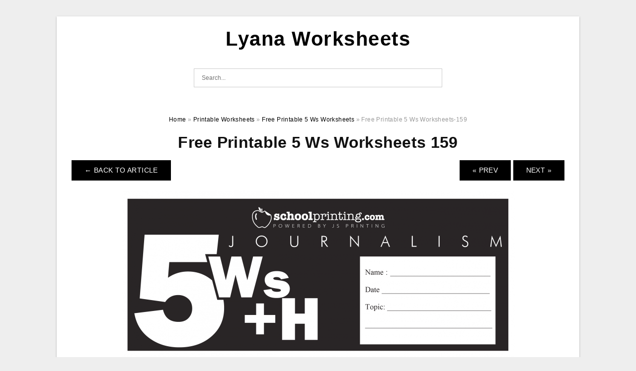

--- FILE ---
content_type: text/html; charset=UTF-8
request_url: https://lyanaworksheets.com/free-printable-5-ws-worksheets/free-printable-5-ws-worksheets-159-3/
body_size: 5797
content:
<!DOCTYPE html>
<html lang="en-US" prefix="og: https://ogp.me/ns#">
<head>
<meta charset="UTF-8">
<meta name="viewport" content="width=device-width, initial-scale=1, maximum-scale=1, user-scalable=0">
<link rel="profile" href="https://gmpg.org/xfn/11">
<link rel="pingback" href="https://lyanaworksheets.com/xmlrpc.php">

<!-- Icon -->
<link href='' rel='icon' type='image/x-icon'/>


<!-- Search Engine Optimization by Rank Math - https://rankmath.com/ -->
<title>Free Printable 5 Ws Worksheets-159 | Lyana Worksheets</title>
<meta name="description" content="Free Printable 5 Ws Worksheets - What Are Printable Worksheets? Learn how you can get the most benefit from them for children. You&#039;ve probably already seen"/>
<meta name="robots" content="follow, index, max-snippet:-1, max-video-preview:-1, max-image-preview:large"/>
<link rel="canonical" href="https://lyanaworksheets.com/free-printable-5-ws-worksheets/free-printable-5-ws-worksheets-159-3/" />
<meta property="og:locale" content="en_US" />
<meta property="og:type" content="article" />
<meta property="og:title" content="Free Printable 5 Ws Worksheets-159 | Lyana Worksheets" />
<meta property="og:description" content="Free Printable 5 Ws Worksheets - What Are Printable Worksheets? Learn how you can get the most benefit from them for children. You&#039;ve probably already seen" />
<meta property="og:url" content="https://lyanaworksheets.com/free-printable-5-ws-worksheets/free-printable-5-ws-worksheets-159-3/" />
<meta property="og:site_name" content="Lyana Worksheets" />
<meta property="og:updated_time" content="2022-07-01T12:34:01+07:00" />
<meta property="og:image" content="https://lyanaworksheets.com/wp-content/uploads/2022/07/free-printable-5-ws-worksheets-159.png" />
<meta property="og:image:secure_url" content="https://lyanaworksheets.com/wp-content/uploads/2022/07/free-printable-5-ws-worksheets-159.png" />
<meta property="og:image:width" content="791" />
<meta property="og:image:height" content="1024" />
<meta property="og:image:alt" content="5 Ws Worksheets" />
<meta property="og:image:type" content="image/png" />
<meta name="twitter:card" content="summary_large_image" />
<meta name="twitter:title" content="Free Printable 5 Ws Worksheets-159 | Lyana Worksheets" />
<meta name="twitter:description" content="Free Printable 5 Ws Worksheets - What Are Printable Worksheets? Learn how you can get the most benefit from them for children. You&#039;ve probably already seen" />
<meta name="twitter:image" content="https://lyanaworksheets.com/wp-content/uploads/2022/07/free-printable-5-ws-worksheets-159.png" />
<!-- /Rank Math WordPress SEO plugin -->

<link rel="alternate" type="application/rss+xml" title="Lyana Worksheets &raquo; Feed" href="https://lyanaworksheets.com/feed/" />
<link rel="alternate" type="application/rss+xml" title="Lyana Worksheets &raquo; Comments Feed" href="https://lyanaworksheets.com/comments/feed/" />
<link rel="alternate" title="oEmbed (JSON)" type="application/json+oembed" href="https://lyanaworksheets.com/wp-json/oembed/1.0/embed?url=https%3A%2F%2Flyanaworksheets.com%2Ffree-printable-5-ws-worksheets%2Ffree-printable-5-ws-worksheets-159-3%2F" />
<link rel="alternate" title="oEmbed (XML)" type="text/xml+oembed" href="https://lyanaworksheets.com/wp-json/oembed/1.0/embed?url=https%3A%2F%2Flyanaworksheets.com%2Ffree-printable-5-ws-worksheets%2Ffree-printable-5-ws-worksheets-159-3%2F&#038;format=xml" />
<style id='wp-img-auto-sizes-contain-inline-css' type='text/css'>
img:is([sizes=auto i],[sizes^="auto," i]){contain-intrinsic-size:3000px 1500px}
/*# sourceURL=wp-img-auto-sizes-contain-inline-css */
</style>
<style id='wp-emoji-styles-inline-css' type='text/css'>

	img.wp-smiley, img.emoji {
		display: inline !important;
		border: none !important;
		box-shadow: none !important;
		height: 1em !important;
		width: 1em !important;
		margin: 0 0.07em !important;
		vertical-align: -0.1em !important;
		background: none !important;
		padding: 0 !important;
	}
/*# sourceURL=wp-emoji-styles-inline-css */
</style>
<link rel='stylesheet' id='themejazz-style-css' href='https://lyanaworksheets.com/wp-content/themes/ultimage-v3.0.2/style.css?ver=1' type='text/css' media='all' />
<link rel="https://api.w.org/" href="https://lyanaworksheets.com/wp-json/" /><link rel="alternate" title="JSON" type="application/json" href="https://lyanaworksheets.com/wp-json/wp/v2/media/193" /><link rel="EditURI" type="application/rsd+xml" title="RSD" href="https://lyanaworksheets.com/xmlrpc.php?rsd" />
<meta name="generator" content="WordPress 6.9" />
<link rel='shortlink' href='https://lyanaworksheets.com/?p=193' />
<link rel="stylesheet" href="https://lyanaworksheets.com/wp-content/plugins/ar-widget/css/style.css">
<style media="screen">
    
            /*Site Padding*/
        #page{
        	margin-top: 10px;
            margin-bottom: 0px;
        }
    </style>

<style type="text/css" title="dynamic-css" class="options-output">#content #primary.col-md-9,#attachment.col-md-9{border-right:1px solid #E8E8E8;}.site-content{background-color:#fff;}#secondary .widget ul li{border-bottom:1px solid #eeeeee;}</style>
<link rel='stylesheet' id='su-shortcodes-css' href='https://lyanaworksheets.com/wp-content/plugins/shortcodes-ultimate/includes/css/shortcodes.css?ver=7.4.7' type='text/css' media='all' />
</head>

<body class="attachment wp-singular attachment-template-default single single-attachment postid-193 attachmentid-193 attachment-png wp-theme-ultimage-v302">

	<div class="top-navigation">
		<div class="container default-width"  >
					</div>
	</div>

	
<div id="page" class="hfeed site container default-width"  >
	<a class="skip-link screen-reader-text" href="#content">Skip to content</a>

	<header id="masthead" class="site-header">
		<div class="row">
		<!-- Site Branding Code -->
				<div class="site-branding logo-center">

							<div class="main-site-title">
											<h2 class="site-title"><a href="https://lyanaworksheets.com/" rel="home">Lyana Worksheets</a></h2>
																<p class="site-description"></p>
									</div>
			
			<!-- Header Ad, Display Search Form If Empty -->
			
			<!-- Header Search Form -->
							<div class="top-search">
					
<form role="search" method="get" class="search-form" action="https://lyanaworksheets.com/">
	<input type="search" class="search-field" placeholder="Search..." value="" name="s" title="Search for:" />
	<input type="submit" class="search-submit" value="Search" />
</form>
				</div>
			
			<div class="clearfix"></div>
		</div><!-- .site-branding -->
				</div>

			</header><!-- #masthead -->

	<div id="content" class="site-content clearfix">

<div id="attachment" class="content-area col-md-12">
  		<div class="breadcrumbs"><span itemscope itemtype="http://data-vocabulary.org/Breadcrumb"><a href="https://lyanaworksheets.com/" itemprop="url"><span itemprop="title">Home</span></a></span> <span class="sep"> &raquo; </span> <span itemscope itemtype="http://data-vocabulary.org/Breadcrumb"><a href="https://lyanaworksheets.com/category/printable-worksheets/" itemprop="url"><span itemprop="title">Printable Worksheets</span></a></span> <span class="sep"> &raquo; </span> <span itemscope itemtype="http://data-vocabulary.org/Breadcrumb"><a href="https://lyanaworksheets.com/free-printable-5-ws-worksheets/" itemprop="url"><span itemprop="title">Free Printable 5 Ws Worksheets</span></a></span> <span class="sep"> &raquo; </span> <span class="current">Free Printable 5 Ws Worksheets-159</span></div><!-- .breadcrumbs -->		<div id="post-193" class="clearfix post-193 attachment type-attachment status-inherit hentry">
			<h1 class="entry-title">Free Printable 5 Ws Worksheets 159</h1>
			<div class="entry-meta display-none">
				<span class="meta-prep meta-prep-author">By</span> <span class="author vcard"><a class="url fn n" href="https://lyanaworksheets.com/author/bismillah/" title="View all posts by Lyana Brayent" rel="author">Lyana Brayent</a></span>				<span class="meta-sep">|</span>
				<span class="meta-prep meta-prep-entry-date">Published</span> <span class="entry-date"><abbr class="published updated" title="12:33 pm">July 1, 2022</abbr></span> <span class="meta-sep">|</span> Full size is <a href="https://lyanaworksheets.com/wp-content/uploads/2022/07/free-printable-5-ws-worksheets-159.png" title="Link to full-size image">791 &times; 1024</a> pixels							</div><!-- .entry-meta -->
      			<div class="entry-content">
				<div class="entry-attachment">
                                        <div class="nav-atach clearfix">
                                                                                    <a href="https://lyanaworksheets.com/free-printable-5-ws-worksheets/" title="Return to Free Printable 5 Ws Worksheets" class="back-to-article"><span class="meta-nav">&larr;</span> Back To Article</a>
                                                                                                                <div id="nav-below" class="navigation">
                                <div class="nav-previous">
                                    <a href='https://lyanaworksheets.com/free-printable-5-ws-worksheets/free-printable-5-ws-worksheets-159-2/'>&laquo; Prev</a>                                </div>
                                <div class="nav-next">
                                    <a href='https://lyanaworksheets.com/free-printable-5-ws-worksheets/free-printable-5-ws-worksheets-159-4/'>Next &raquo;</a>                                </div>
                            </div><!-- #nav-below -->
                                                </div><!-- End Nav Attach -->
                    <div class="attachment-image">
                        <a href="https://lyanaworksheets.com/free-printable-5-ws-worksheets/free-printable-5-ws-worksheets-159-4/" title="Free Printable 5 Ws Worksheets 159" rel="attachment">
                            <img width="791" height="1024" src="https://lyanaworksheets.com/wp-content/uploads/2022/07/free-printable-5-ws-worksheets-159.png" class="attachment-full size-full" alt="5 Ws Worksheets" decoding="async" fetchpriority="high" srcset="https://lyanaworksheets.com/wp-content/uploads/2022/07/free-printable-5-ws-worksheets-159.png 791w, https://lyanaworksheets.com/wp-content/uploads/2022/07/free-printable-5-ws-worksheets-159-768x994.png 768w, https://lyanaworksheets.com/wp-content/uploads/2022/07/free-printable-5-ws-worksheets-159-728x942.png 728w" sizes="(max-width: 791px) 100vw, 791px" />                        </a>
                    </div>
                                                            			    </div><!-- .entry-attachment -->
                                <p style="text-align: justify;">
<p></p>
<p align="center" style="text-align: justify;"><a href="https://lyanaworksheets.com/free-printable-5-ws-worksheets/free-printable-5-ws-worksheets-159-3/"><img decoding="async" src="https://lyanaworksheets.com/wp-content/uploads/2022/07/free-printable-5-ws-worksheets-159.png" alt="5 Ws Worksheets" title="free printable 5 ws worksheets 159"></a></p>
<p></p>
<p style="text-align: justify;">
<div class="su-table su-table-responsive su-table-alternate su-table-fixed">
<table width="797"></p>
<tbody></p>
<tr></p>
<td><strong>Image Title</strong></td>
<p></p>
<td>5 Ws Worksheets</td>
<p></tr>
<p></p>
<tr></p>
<td><strong>Image ID</strong></td>
<p></p>
<td>193</td>
<p></tr>
<p></p>
<tr></p>
<td><strong>Image Type</strong></td>
<p></p>
<td>image/png</td>
<p></tr>
<p></p>
<tr></p>
<td><strong>Image Size</strong></td>
<p></p>
<td>791 x 1024</td>
<p></tr>
<p></p>
<tr></p>
<td><strong>Source Image</strong></td>
<p></p>
<td>https://www.unmisravle.com/wp-content/uploads/2018/05/5_w_s_worksheet_1.png</td>
<p></tr>
<p></tbody>
<p></table>
</div>
<p style="text-align: justify;"><strong>Free Printable 5 Ws Worksheets</strong></a> &#8211; What Are Printable Worksheets? Learn how you can get the most benefit from them for children. You&#8217;ve probably already seen the benefits of these devices: they&#8217;re great to help kids develop, as well as for teachers! But did you realize that they&#8217;re also excellent for parents? Use worksheets to start of the school year , and at the end of it will help parents evaluate the progress of their child. The best part is that they&#8217;re cost-free to print! All you need to do is select from the options below, download the PDF file, and print the sheets out!</p>
<p></p>
<h2 style="text-align: justify;">What Are Worksheets?</h2>
<p></p>
<p style="text-align: justify;">A variety of worksheets are designed to test students&#8217; understanding or reinforce concepts. They are accessible for all subjects, holidays and seasons, and even use technology. Certain worksheets require students&#8217; participation, while others could simply serve as an outline for the day&#8217;s lesson. Some worksheets even offer instructions for an activity to be completed. Whatever the reason, printable worksheets are an ideal way to improve the academic skills of students. They also aid in making education more exciting.</p>
<p></p>
<p style="text-align: justify;">The first thing you need to know concerning printable worksheets is that they are made in PDF formats. You&#8217;ll require the free Acrobat Reader to open the worksheets. The ability to download Acrobat Reader no cost here. Once you&#8217;ve downloaded Acrobat Reader you&#8217;re ready to go! Then simply click on the worksheets, and print the worksheets. It&#8217;s that easy! The ability to print is a crucial part of child development, and this printable activities make it enjoyable and easy for kids to start.</p>
<p></p>
<h2 style="text-align: justify;">Benefits Of Using Worksheet For Children</h2>
<p></p>
<p style="text-align: justify;">Children who are provided with worksheets every day can learn a lot. While they may not understand a lot of the information included in these worksheets may be printed many times as you need. Teachers can also enrich worksheets by using practical, relevant activities. This is an excellent way to ensure that children&#8217;s learning experience is enjoyable. They are also completely free to download on the internet. Students who are provided with worksheets every day will likely to remain fascinated by them.</p>
<p></p>
<p style="text-align: justify;">Learning through worksheets is fun and will allow parents to spend quality times with their child. Parents will be happy for their children as they see their grades improve. Children can complete these worksheets without even realizing that they&#8217;re learning. This will help them feel more confident as they advance. It will eventually lead to higher grades. The advantages of using printable worksheets for kids are numerous. Here are just a few of the most common ones.</p>
<p></p>
<h3>Free Printable 5 Ws Worksheets</h3>
<p></p>
<p style="text-align: justify;">
<p></p>
<p align="center"><a href="https://lyanaworksheets.com/free-printable-5-ws-worksheets/free-printable-5-ws-worksheets-159-2/"><img decoding="async" src="https://lyanaworksheets.com/wp-content/uploads/2022/07/free-printable-5-ws-worksheets-159-1.jpg" alt="Five W Questions Who What When Where Why Home Time Activities" title="free printable 5 ws worksheets 159 1"></a></p>
<p></p>
<p style="text-align: justify;">
<div class="su-table su-table-responsive su-table-alternate su-table-fixed">
<table width="797"></p>
<tbody></p>
<tr></p>
<td><strong>Image Title</strong></td>
<p></p>
<td>Five W Questions Who What When Where Why Home Time Activities</td>
<p></tr>
<p></p>
<tr></p>
<td><strong>Image ID</strong></td>
<p></p>
<td>192</td>
<p></tr>
<p></p>
<tr></p>
<td><strong>Image Type</strong></td>
<p></p>
<td>image/jpeg</td>
<p></tr>
<p></p>
<tr></p>
<td><strong>Image Size</strong></td>
<p></p>
<td>724 x 1024</td>
<p></tr>
<p></p>
<tr></p>
<td><strong>Source Image</strong></td>
<p></p>
<td>https://www.hometimeactivities.com/wp-content/uploads/2020/07/The-Five-Ws-Questions-Worksheet-724&#215;1024.jpg</td>
<p></tr>
<p></tbody>
<p></table>
</div>
<p style="text-align: justify;">
<p></p>
<p align="center"><a href="https://lyanaworksheets.com/free-printable-5-ws-worksheets/free-printable-5-ws-worksheets-159/"><img decoding="async" src="https://lyanaworksheets.com/wp-content/uploads/2022/07/free-printable-5-ws-worksheets-159-scaled.jpg" alt="Free School Printable Worksheets 5 W s Of Creative Writing" title="free printable 5 ws worksheets 159 scaled"></a></p>
<p></p>
<p style="text-align: justify;">
<div class="su-table su-table-responsive su-table-alternate su-table-fixed">
<table width="797"></p>
<tbody></p>
<tr></p>
<td><strong>Image Title</strong></td>
<p></p>
<td>Free School Printable Worksheets 5 W s Of Creative Writing</td>
<p></tr>
<p></p>
<tr></p>
<td><strong>Image ID</strong></td>
<p></p>
<td>191</td>
<p></tr>
<p></p>
<tr></p>
<td><strong>Image Type</strong></td>
<p></p>
<td>image/jpeg</td>
<p></tr>
<p></p>
<tr></p>
<td><strong>Image Size</strong></td>
<p></p>
<td>2550 x 3300</td>
<p></tr>
<p></p>
<tr></p>
<td><strong>Source Image</strong></td>
<p></p>
<td>https://schoolhouseteachers.com/wp-content/uploads/ST-the-5-ws-of-writing-2017.jpg</td>
<p></tr>
<p></tbody>
<p></table>
</div>
<p style="text-align: justify;">
<div class="su-table su-table-responsive su-table-alternate su-table-fixed">
<table width="797"></p>
<tbody></p>
<tr></p>
<td><strong>Image Title</strong></td>
<p></p>
<td></td>
<p></tr>
<p></p>
<tr></p>
<td><strong>Image ID</strong></td>
<p></p>
<td></td>
<p></tr>
<p></p>
<tr></p>
<td><strong>Image Type</strong></td>
<p></p>
<td></td>
<p></tr>
<p></p>
<tr></p>
<td><strong>Image Size</strong></td>
<p></p>
<td></td>
<p></tr>
<p></p>
<tr></p>
<td><strong>Source Image</strong></td>
<p></p>
<td></td>
<p></tr>
<p></tbody>
<p></table>
</div>
<h2 style="text-align: justify;">What Do Worksheets Serve?</h2>
<p></p>
<p style="text-align: justify;">What is printable worksheets to do? They are, in essence, documents that contain questions or instructions, which students are required to answer. They are typically marked by the teacher, however, they may also be marked by the pupil if they are provided with an answer copy. Teachers typically use worksheets to complete assessments, homework assignments, and even for personal study. They can also be handy when it comes to assessing large numbers of students. For a better knowledge of their purpose be sure to read the below explanation.</p>
<p></p>
<p style="text-align: justify;">Printing worksheets can be done fairly easily, even for people with little computer knowledge. Excel allows you to print entire workbooks, part worksheets, and tables. It is also possible to print worksheets onto a computer instead of printing them, which is helpful if you plan on printing different versions. There are several choices available for printing using Excel So, be sure to review the document before printing your worksheet.</p>
<p></p>
<h3>Related For Free Printable 5 Ws Worksheets</h3>
<p><span><div id="box"><ul class="navsl"><li><a href="https://lyanaworksheets.com/animal-sounds-printable-worksheets/">Animal Sounds Printable Worksheets</a></li><li><a href="https://lyanaworksheets.com/free-printable-6th-grade-reading-worksheets/">Free Printable 6th Grade Reading Worksheets</a></li><li><a href="https://lyanaworksheets.com/free-printable-life-skills-worksheets-for-adults/">Free Printable Life Skills Worksheets For Adults</a></li><li><a href="https://lyanaworksheets.com/positive-and-negative-numbers-worksheets-printable/">Positive And Negative Numbers Worksheets Printable</a></li><li><a href="https://lyanaworksheets.com/rainforest-printable-worksheets/">Rainforest Printable Worksheets</a></li></ul></div></span></p>
                                                        			</div><!-- .entry-content -->
        			<div class="entry-utility">
        				        			</div><!-- .entry-utility -->
        		</div><!-- #post-## -->
                
	<div class="home-recent-gallery clearfix">
					<h3 class="media-recent-gallery-title">Free Printable 5 Ws Worksheets Gallery</h3>
		
					<span class="home-image-thumbnail-full">					<a href="https://lyanaworksheets.com/free-printable-5-ws-worksheets/free-printable-5-ws-worksheets-159-4/" title="Free Printable 5 Ws Worksheets 159">
						<img width="150" height="150" src="https://lyanaworksheets.com/wp-content/uploads/2022/07/free-printable-5-ws-worksheets-159-2-150x150.jpg" alt="Free Printable 5 Ws Worksheets 159" title="Free Printable 5 Ws Worksheets 159" />
					</a>
				</span><!--end list gallery-->

							<span class="home-image-thumbnail-full">					<a href="https://lyanaworksheets.com/free-printable-5-ws-worksheets/free-printable-5-ws-worksheets-159-3/" title="Free Printable 5 Ws Worksheets 159">
						<img width="150" height="150" src="https://lyanaworksheets.com/wp-content/uploads/2022/07/free-printable-5-ws-worksheets-159-150x150.png" alt="Free Printable 5 Ws Worksheets 159" title="Free Printable 5 Ws Worksheets 159" />
					</a>
				</span><!--end list gallery-->

							<span class="home-image-thumbnail-full">					<a href="https://lyanaworksheets.com/free-printable-5-ws-worksheets/free-printable-5-ws-worksheets-159-2/" title="Free Printable 5 Ws Worksheets 159">
						<img width="150" height="150" src="https://lyanaworksheets.com/wp-content/uploads/2022/07/free-printable-5-ws-worksheets-159-1-150x150.jpg" alt="Free Printable 5 Ws Worksheets 159" title="Free Printable 5 Ws Worksheets 159" />
					</a>
				</span><!--end list gallery-->

							<span class="home-image-thumbnail-full">					<a href="https://lyanaworksheets.com/free-printable-5-ws-worksheets/free-printable-5-ws-worksheets-159/" title="Free Printable 5 Ws Worksheets 159">
						<img width="150" height="150" src="https://lyanaworksheets.com/wp-content/uploads/2022/07/free-printable-5-ws-worksheets-159-150x150.jpg" alt="Free Printable 5 Ws Worksheets 159" title="Free Printable 5 Ws Worksheets 159" />
					</a>
				</span><!--end list gallery-->

				</div><!--end flexslider-->
	            </div> <!-- end #attachment -->

	</div><!-- #content -->

</div><!-- #page -->

	
	<footer id="colophon" class="site-footer">
		<div class="container default-width"  >
			
							<div class="footer-bottom-center col-xs-12">
					<nav id="nav-footer">
					<div class="menu"><ul>
<li class="page_item page-item-6"><a href="https://lyanaworksheets.com/about-us/">About Us</a></li>
<li class="page_item page-item-7"><a href="https://lyanaworksheets.com/contact/">Contact</a></li>
<li class="page_item page-item-9"><a href="https://lyanaworksheets.com/cookie-policy/">Cookie Policy</a></li>
<li class="page_item page-item-10"><a href="https://lyanaworksheets.com/dmca/">DMCA</a></li>
<li class="page_item page-item-11"><a href="https://lyanaworksheets.com/privacy-policy/">Privacy Policy</a></li>
<li class="page_item page-item-8"><a href="https://lyanaworksheets.com/terms-of-use/">Terms of Use</a></li>
</ul></div>
					</nav>
					<div class="site-info">
											</div><!-- .site-info -->
				</div>
						<div class="clearfix"></div>
		</div>
	</footer><!-- #colophon -->

<div class="back-top" id="back-top">&uarr;</div>

<script type="speculationrules">
{"prefetch":[{"source":"document","where":{"and":[{"href_matches":"/*"},{"not":{"href_matches":["/wp-*.php","/wp-admin/*","/wp-content/uploads/*","/wp-content/*","/wp-content/plugins/*","/wp-content/themes/ultimage-v3.0.2/*","/*\\?(.+)"]}},{"not":{"selector_matches":"a[rel~=\"nofollow\"]"}},{"not":{"selector_matches":".no-prefetch, .no-prefetch a"}}]},"eagerness":"conservative"}]}
</script>
<script type="text/javascript" src="https://lyanaworksheets.com/wp-includes/js/jquery/jquery.js" id="jquery-js"></script>
<script type="text/javascript" src="https://lyanaworksheets.com/wp-content/themes/ultimage-v3.0.2/assets/js/main.min.js?ver=6.9" id="themejazz-mainjs-js"></script>

<script defer src="https://static.cloudflareinsights.com/beacon.min.js/vcd15cbe7772f49c399c6a5babf22c1241717689176015" integrity="sha512-ZpsOmlRQV6y907TI0dKBHq9Md29nnaEIPlkf84rnaERnq6zvWvPUqr2ft8M1aS28oN72PdrCzSjY4U6VaAw1EQ==" data-cf-beacon='{"version":"2024.11.0","token":"fc8cac440bb5460eb16acd6e8c091846","r":1,"server_timing":{"name":{"cfCacheStatus":true,"cfEdge":true,"cfExtPri":true,"cfL4":true,"cfOrigin":true,"cfSpeedBrain":true},"location_startswith":null}}' crossorigin="anonymous"></script>
</body>
</html>
